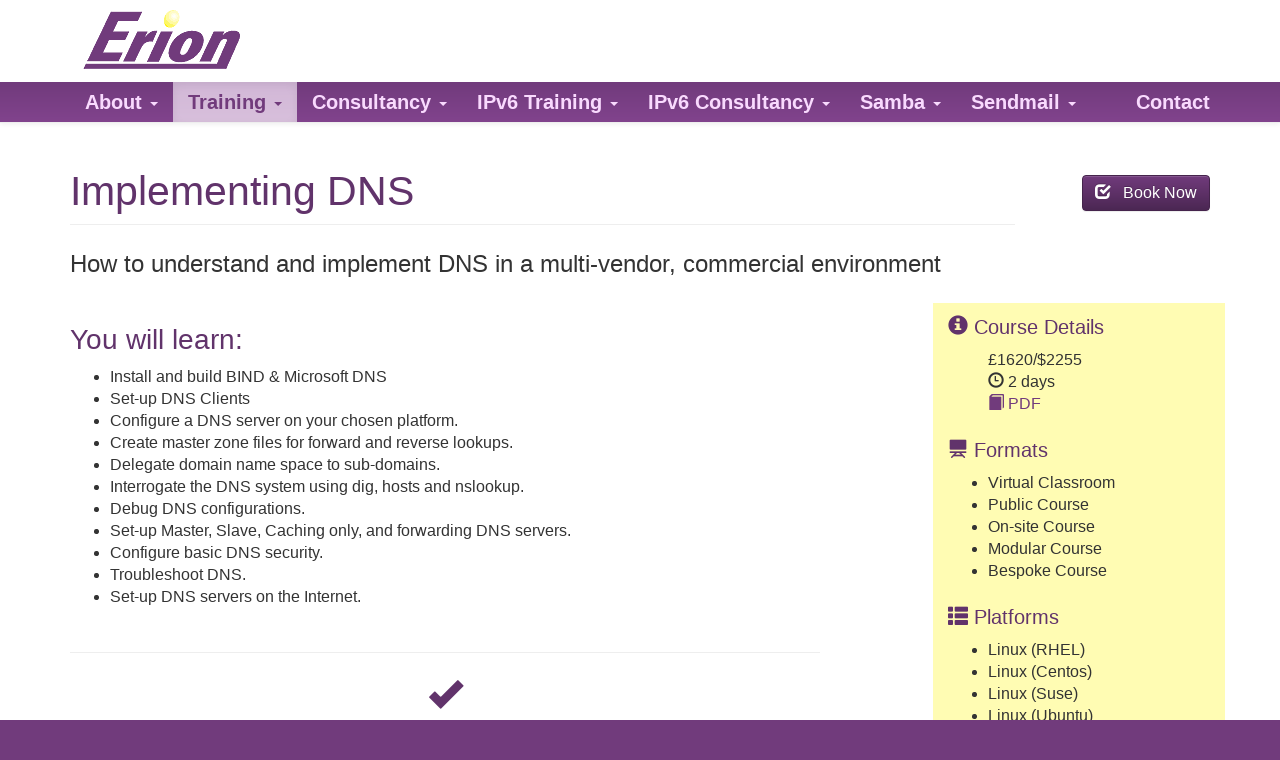

--- FILE ---
content_type: text/html; charset=UTF-8
request_url: http://erion.ltd.uk/Training/implementingdns.html
body_size: 44316
content:
<!DOCTYPE html>
<html lang="en">
  <head>
    <meta charset="utf-8">
    <meta http-equiv="X-UA-Compatible" content="IE=edge">
    <meta name="viewport" content="width=device-width, initial-scale=1">

    <!-- Bootstrap -->
    <link href="/css/bootstrap.min.css" rel="stylesheet">
    <link href="/css/bootstrap-theme.min.css" rel="stylesheet">
    <link href="/css/bootstrap-submenu.min.css" rel="stylesheet">

    <!-- HTML5 shim and Respond.js for IE8 support of HTML5 elements and media queries -->
    <!-- WARNING: Respond.js doesn't work if you view the page via file:// -->
    <!--[if lt IE 9]>
      <script src="/js/html5shiv.min.js"></script>
      <script src="/js/respond.min.js"></script>
    <![endif]-->



   <title>Erion Training - Implementing DNS</title>
   <meta name="description" content="How to understand and implement DNS in a multi-vendor, commercial environment" />
   <meta name="keywords" content="DNS Training, DNS Course, DNS, Domain Names, FQDN, Resource Records, Master Files, Master, Slave, nslookup, dig, hosts, zone transfers, SOA, A, PTR, NS, MX, AAAA, A6, CNAME, DNAME, HINFO, BIND, ACLs, DNSSEC, TSIG, Active Directory">

   </head>
<body class="text-justify">
    <nav class="navbar navbar-default navbar-fixed-top">
      <div class="container">
        <div class="row">
          <div class="col-xs-6 col-sm-4">
          <a href="/"><img class="" id="erionlogo" src="/images/erionlogo.gif" alt="Erion Logo" /></a>
          </div>
          <div class="navbar-toggle collapsed text-right col-xs-2 col-xs-offset-3 col-sm-1 col-sm-offset-7" style="padding-top: 10px;" data-toggle="collapse" data-target="#erion-navbar-collapse">
            <span id="hamburger" class="glyphicon glyphicon-menu-hamburger"></span>
          </div>
        </div>
      </div>
      <div id="navruler" class="visible-xs" style="height: 5px; background-color: #713b7c; z-index: 2000"></div>
      <div id="navback">
      <div class="container">
      <div class="collapse navbar-collapse" id="erion-navbar-collapse">
        <ul class="nav navbar-nav">
          <li class="dropdown

            "><a href="/AboutUs/index.html" class="dropdown-toggle" data-toggle="dropdown" data-hover="dropdown" role="button" aria-expanded="false"><strong>About <span class="caret"></span></strong></a>
            <ul class="dropdown-menu" role="menu" style="width=100%">
              <li><a href="/AboutUs/index.html">About Us</a></li>
              <li><a href="/AboutUs/selectedclients.html">Erion Clients</a></li>
              <li><a href="/AboutUs/otherservices.html">Other Erion Services</a></li>
              <li><a href="http://www.ipv6consultancy.com/ipv6blog/">Erion Blog</a></li>
              <li><a href="/AboutUs/contactus.html">Contact Us</a></li>
            </ul>
          </li>
          <li class="dropdown 

 active

            "><a href="/Training/index.html" class="dropdown-toggle" data-toggle="dropdown" data-hover="dropdown" role="button" aria-expanded="false" data-submenu><strong>Training <span class="caret"></span></strong></a>
            <ul class="dropdown-menu" role="menu" style="width=100%">
	            <li><a href="/Training/index.html">Erion Training Courses</a></li>
	            <li><a href="/Training/courseinfo.html">Course Information</a></li>
	            <li><a href="/Training/trainingschedule.html">Training Schedule</a></li>
	            <li><a href="/Training/onsite.html">On-Site Training</a></li>
	            <li><a href="/Training/modulartraining.html">Modular Training</a></li>
	            <li><a href="/Training/booking.html">Training Booking</a></li>
              <li role="separator" class="divider"></li>
              <li class="dropdown-submenu"><a href="/Training/">Course Descriptions</a>
              <ul class="dropdown-menu">
              <li class="dropdown-submenu"><a href="/Training/">IPv6 Training</a> <ul class="dropdown-menu"><li><a href="/Training/implementingandsecuringipv6.html">Implementing and Securing IPv6</a></li>
<li><a href="/Training/implementingandsecuringipv6onciscoios.html">Implementing and Securing IPv6 on Cisco IOS</a></li>
<li><a href="/Training/implementingandsecuringipv6onlinux.html">Implementing and Securing IPv6 on Linux</a></li>
<li><a href="/Training/implementingandsecuringipv6onwindows.html">Implementing and Securing IPv6 on Windows</a></li>
<li><a href="/Training/implementingipv6.html">Implementing IPv6</a></li>
<li><a href="/Training/implementingipv6onciscoios.html">Implementing IPv6 on Cisco IOS</a></li>
<li><a href="/Training/implementingipv6onhp.html">Implementing IPv6 on HP</a></li>
<li><a href="/Training/implementingipv6onjuniper.html">Implementing IPv6 on Juniper</a></li>
<li><a href="/Training/implementingipv6onlinux.html">Implementing IPv6 on Linux</a></li>
<li><a href="/Training/implementingipv6onunix.html">Implementing IPv6 on Unix</a></li>
<li><a href="/Training/implementingipv6onwindows.html">Implementing IPv6 on Windows</a></li>
<li><a href="/Training/introductiontoipv6.html">Introduction to IPv6</a></li>
<li><a href="/Training/ipv6forensics5days.html">IPv6 Forensics 5 days</a></li>
<li><a href="/Training/ipv6forsoftwaredevelopers.html">IPv6 for Software Developers</a></li>
<li><a href="/Training/ipv6securitytechnicalbriefing.html">IPv6 Security Technical Briefing</a></li>
<li><a href="/Training/ipv6troubleshootingbestpracticeforhelpdesks.html">IPv6 Troubleshooting Best Practice for Helpdesks</a></li>
<li><a href="/Training/linuxwebserversandipv6.html">Linux Web Servers and IPv6</a></li>
<li><a href="/Training/managementbriefingipv6.html">Management Briefing IPv6</a></li>
<li><a href="/Training/securingipv6.html">Securing IPv6</a></li>
<li><a href="/Training/technicalbriefingipv6.html">Technology Briefing IPv6</a></li>
</ul></li><li class="dropdown-submenu"><a href="/Training/">Networking Training</a> <ul class="dropdown-menu"><li><a href="/Training/implementingdns.html">Implementing DNS</a></li>
<li><a href="/Training/introductiontotcpip.html">Introduction to TCP/IP</a></li>
<li><a href="/Training/networkessentials.html">Network Essentials</a></li>
<li><a href="/Training/networksecurity.html">Network Security</a></li>
</ul></li><li class="dropdown-submenu"><a href="/Training/">Perl Training</a> <ul class="dropdown-menu"><li><a href="/Training/perlforsystemadministration.html">Perl for System Administration</a></li>
<li><a href="/Training/perlforwebdevelopment.html">Perl for Web Development</a></li>
<li><a href="/Training/perlintermediate.html">Perl Intermediate</a></li>
<li><a href="/Training/perlintroduction.html">Perl Introduction</a></li>
</ul></li><li class="dropdown-submenu"><a href="/Training/">Samba Training</a> <ul class="dropdown-menu"><li><a href="/Training/implementingsamba.html">Implementing Samba</a></li>
<li><a href="/Training/implementingsamba3day.html">Implementing Samba (3 day)</a></li>
<li><a href="/Training/implementingsamba4.html">Implementing Samba4</a></li>
</ul></li><li class="dropdown-submenu"><a href="/Training/">Sendmail Training</a> <ul class="dropdown-menu"><li><a href="/Training/sendmail.html">Sendmail</a></li>
</ul></li><li class="dropdown-submenu"><a href="/Training/">Linux and Unix Training</a> <ul class="dropdown-menu"><li><a href="/Training/intermediateunix.html">Intermediate Unix</a></li>
</ul></li>
              </ul>
              </li>
            </ul>
          </li>
          <li class="dropdown

            "><a href="/Consultancy/index.html" class="dropdown-toggle" data-toggle="dropdown" data-hover="dropdown" role="button" aria-expanded="false"><strong>Consultancy <span class="caret"></span></strong></a>
            <ul class="dropdown-menu" role="menu" style="width=100%">
	            <li><a href="/Consultancy/index.html">Consultancy</a></li>
	            <li><a href="/Consultancy/ipv6consultancy.html">IPv6 Consultancy</a></li>
	            <li><a href="/Consultancy/windowsandunixintegrationconsultancy.html">Interoperability</a></li>
	            <li><a href="/Consultancy/sambaconsultancy.html">Samba Consultancy</a></li>
	            <li><a href="/Consultancy/networkconsultancy.html">Network Consultancy</a></li>
	            <li><a href="/Consultancy/linuxconsultancy.html">Linux Consultancy</a></li>
	            <li><a href="/Consultancy/sendmailconsultancy.html">Sendmail Consultancy</a></li>
	            <li><a href="/Consultancy/contactus.html">Enquiry</a></li>
            </ul>
          </li>
          <li class="dropdown visible-lg visible-xs

            "><a href="/IPv6Training/index.html" class="dropdown-toggle" data-toggle="dropdown" data-hover="dropdown" role="button" aria-expanded="false" data-submenu><strong>IPv6 Training <span class="caret"></span></strong></a>
            <ul class="dropdown-menu" role="menu" style="width=100%">
              <li><a href="/IPv6Training/index.html">IPv6 Training</a></li>
              <li><a href="/IPv6Training/ipv6courseinfo.html">IPv6 Course Information</a></li>
              <li><a href="/IPv6Training/trainingschedule.html?subject=IPv6">IPv6 Training Schedule</a></li>
              <li><a href="/IPv6Training/ipv6onsite.html">On-Site IPv6 Training</a></li>
	            <li><a href="/IPv6Training/ipv6modulartraining.html">IPv6 Modular Training</a></li>
	            <li><a href="/IPv6Training/ipv6booking.html">IPv6 Training Booking</a></li>
              <li role="separator" class="divider"></li>
              <li class="dropdown-submenu"><a href="/IPv6Training/">IPv6 Course Descriptions</a>
              <ul class="dropdown-menu">
              <li class="coursemenulist"><a href="/IPv6Training/ipv6forensics5days.html">IPv6 Forensics 5 days</a></li>
<li class="coursemenulist"><a href="/IPv6Training/implementingipv6.html">Implementing IPv6</a></li>
<li class="coursemenulist"><a href="/IPv6Training/implementingipv6onwindows.html">Implementing IPv6 on Windows</a></li>
<li class="coursemenulist"><a href="/IPv6Training/implementingipv6onlinux.html">Implementing IPv6 on Linux</a></li>
<li class="coursemenulist"><a href="/IPv6Training/implementingipv6onunix.html">Implementing IPv6 on Unix</a></li>
<li class="coursemenulist"><a href="/IPv6Training/implementingipv6onciscoios.html">Implementing IPv6 on Cisco IOS</a></li>
<li class="coursemenulist"><a href="/IPv6Training/implementingipv6onjuniper.html">Implementing IPv6 on Juniper</a></li>
<li class="coursemenulist"><a href="/IPv6Training/implementingipv6onhp.html">Implementing IPv6 on HP</a></li>
<li class="coursemenulist"><a href="/IPv6Training/implementingandsecuringipv6.html">Implementing and Securing IPv6</a></li>
<li class="coursemenulist"><a href="/IPv6Training/implementingandsecuringipv6onlinux.html">Implementing and Securing IPv6 on Linux</a></li>
<li class="coursemenulist"><a href="/IPv6Training/implementingandsecuringipv6onwindows.html">Implementing and Securing IPv6 on Windows</a></li>
<li class="coursemenulist"><a href="/IPv6Training/implementingandsecuringipv6onciscoios.html">Implementing and Securing IPv6 on Cisco IOS</a></li>
<li class="coursemenulist"><a href="/IPv6Training/ipv6securitytechnicalbriefing.html">IPv6 Security Technical Briefing</a></li>
<li class="coursemenulist"><a href="/IPv6Training/securingipv6.html">Securing IPv6</a></li>
<li class="coursemenulist"><a href="/IPv6Training/technicalbriefingipv6.html">Technology Briefing IPv6</a></li>
<li class="coursemenulist"><a href="/IPv6Training/introductiontoipv6.html">Introduction to IPv6</a></li>
<li class="coursemenulist"><a href="/IPv6Training/ipv6troubleshootingbestpracticeforhelpdesks.html">IPv6 Troubleshooting Best Practice for Helpdesks</a></li>
<li class="coursemenulist"><a href="/IPv6Training/managementbriefingipv6.html">Management Briefing IPv6</a></li>
<li class="coursemenulist"><a href="/IPv6Training/linuxwebserversandipv6.html">Linux Web Servers and IPv6</a></li>
<li class="coursemenulist"><a href="/IPv6Training/ipv6forsoftwaredevelopers.html">IPv6 for Software Developers</a></li>

              </ul>
              </li>
            </ul>
          </li>
          <li class="dropdown visible-lg visible-xs

            "><a href="/IPv6Consultancy/index.html" class="dropdown-toggle" data-toggle="dropdown" data-hover="dropdown" role="button" aria-expanded="false"><strong>IPv6 Consultancy <span class="caret"></span></strong></a>
            <ul class="dropdown-menu" role="menu" style="width=100%">
              <li><a href="/IPv6Consultancy/index.html">IPv6 Consultancy</a></li>
            	<li><a href="/IPv6Consultancy/ipv6strategy.html">IPv6 Strategy</a></li>
	            <li><a href="/IPv6Consultancy/ipv6audit.html">IPv6 Audit</a></li>
	            <li><a href="/IPv6Consultancy/ipv6deployment.html">IPv6 Deployment</a></li>
	            <li><a href="/IPv6Consultancy/ipv6security.html">IPv6 Security</a></li>
	            <li><a href="/IPv6Consultancy/ipv6integration.html">IPv6 Integration</a></li>
	            <li><a href="/IPv6Consultancy/ipv6technology.html">IPv6 Technology</a></li>
	            <li><a href="/IPv6Consultancy/ipv6testing.html">IPv6 Testing</a></li>
	            <li><a href="/IPv6Consultancy/contactus.html">Enquiry</a></li>
            </ul>
          </li>
          <li class="dropdown hidden-lg hidden-xs

            "><a href="/IPv6Training/index.html" class="dropdown-toggle" data-toggle="dropdown" data-hover="dropdown" role="button" aria-expanded="false"><strong>IPv6 <span class="caret"></span></strong></a>
            <ul class="dropdown-menu" role="menu" style="width=100%">
              <li><a href="/IPv6Training/index.html"><strong>IPv6 Training</strong></a></li>
              <li><a href="/IPv6Training/ipv6courseinfo.html">IPv6 Course Information</a></li>
              <li><a href="/IPv6Training/trainingschedule.html?subject=IPv6">IPv6 Training Schedule</a></li>
              <li><a href="/IPv6Training/ipv6onsite.html">On-Site IPv6 Training</a></li>
	            <li><a href="/IPv6Training/ipv6modulartraining.html">IPv6 Modular Training</a></li>
	            <li><a href="/IPv6Training/ipv6booking.html">IPv6 Training Booking</a></li>
              <li><a href="/IPv6Training/index.html">IPv6 Course Descriptions</a></li>
              <li><hr /></li>
              <li><a href="/IPv6Consultancy/index.html"><strong>IPv6 Consultancy</strong></a></li>
            	<li><a href="/IPv6Consultancy/ipv6strategy.html">IPv6 Strategy</a></li>
	            <li><a href="/IPv6Consultancy/ipv6audit.html">IPv6 Audit</a></li>
	            <li><a href="/IPv6Consultancy/ipv6deployment.html">IPv6 Deployment</a></li>
	            <li><a href="/IPv6Consultancy/ipv6security.html">IPv6 Security</a></li>
	            <li><a href="/IPv6Consultancy/ipv6integration.html">IPv6 Integration</a></li>
	            <li><a href="/IPv6Consultancy/ipv6technology.html">IPv6 Technology</a></li>
	            <li><a href="/IPv6Consultancy/ipv6testing.html">IPv6 Testing</a></li>
	            <li><a href="/IPv6Consultancy/contactus.html">Enquiry</a></li>
            </ul>
          </li>
          <li class="dropdown hidden-sm 

            "><a href="/WindowsandUnix/index.html" class="dropdown-toggle" data-toggle="dropdown" data-hover="dropdown" role="button" aria-expanded="false"><strong>Samba <span class="caret"></span></strong></a>
            <ul class="dropdown-menu" role="menu" style="width=100%">
	            <li><a href="/WindowsandUnix/index.html">Windows Integration</a></li>
	            <li><a href="/WindowsandUnix/samba.html">Samba Consultancy</a></li>
	            <li><a href="/WindowsandUnix/sambatraining.html">Samba Training</a></li>
	            <li><a href="/WindowsandUnix/activedirectory.html">Active Directory</a></li>
	            <li><a href="/WindowsandUnix/integrationandipv6.html">Integration and IPv6</a></li>
	            <li><a href="/WindowsandUnix/singlesignon.html">Single-Sign-On</a></li>
	            <li><a href="/WindowsandUnix/contactus.html">Enquiry</a></li>
            </ul>
          </li>
          <li class="dropdown 

            "><a href="/Sendmail/index.html" class="dropdown-toggle" data-toggle="dropdown" data-hover="dropdown" role="button" aria-expanded="false"><strong>Sendmail <span class="caret"></span></strong></a>
            <ul class="dropdown-menu" role="menu" style="width=100%">
	            <li><a href="/Sendmail/index.html">Sendmail</a></li>
	            <li><a href="/Sendmail/sendmailtraining.html">Sendmail Training</a></li>
	            <li><a href="/Sendmail/sendmailconsultancy.html">Sendmail Consultancy</a></li>
	            <li><a href="/Sendmail/sendmailmigration.html">Sendmail Migration</a></li>
	            <li><a href="/Sendmail/sendmailsupport.html">Sendmail Support</a></li>
	            <li><a href="/Sendmail/contactus.html">Enquiry</a></li>
            </ul>
          </li>

          <li class="visible-xs visible-md" >
            <a href="http://www.ipv6consultancy.com/ipv6blog/"><strong>Blog</strong></a>
          </li>
        </ul>
        <ul class="navbar-right nav navbar-nav">
          <li><a href="/AboutUs/contactus.html"><strong>Contact</strong></a></li>
        </ul>
      </div>
    </div>
  </div>
</nav>


    <div class="coursetitle container"><div class="row"><div class="col-sm-12 text-left"><div class="row"><div class="col-sm-10 col-md-10 col-lg-10 text-left"><h1 class="page-header">Implementing DNS</h1></div> <div class="hidden-xs col-sm-2 col-md-2 col-lg-2 text-right"><p class="booknowbut"><a class="btn btn-primary" href="../Training/booking.html"><span class="glyphicon glyphicon-check" aria-hidden="true"></span> &nbsp; Book Now</a></p></div></div></div> <div class="col-sm-12 text-left"><p class="lead">How to understand and implement DNS in a multi-vendor, commercial environment</p></div> <div class="col-xs-12 text-left visible-xs grungy-text text-left"><p><strong>&bullet; 2 days  &bullet; &pound;1620/&dollar;2255  &bullet; world-wide</strong></p> <br /></div> <div class="visible-xs col-xs-12 text-center"><p><a class="btn btn-primary" href="../Training/booking.html"><span class="glyphicon glyphicon-check" aria-hidden="true"></span> &nbsp; Book Now</a></p></div></div></div><div class="container coursebody" id="learn"><div class="row"><div class="col-xs-12"></div> </div> <div class="row"><div class="col-sm-8 col-md-8 col-lg-8">
             <div class="row">
  <div class="col-xs-12">
<h3>You will learn:</h3>
	<ul>
	<li>Install and build BIND &amp; Microsoft  DNS</li>
	<li>Set-up DNS Clients</li>
	<li>Configure a DNS server on your chosen platform.</li>
	<li>Create master zone files for forward and reverse lookups.</li>
	<li>Delegate domain name space to sub-domains.</li>
	<li>Interrogate the DNS system using dig, hosts and nslookup.</li>
	<li>Debug DNS configurations.</li>
	<li>Set-up Master, Slave, Caching only, and forwarding DNS servers.</li>
	<li>Configure basic DNS security.</li>
	<li>Troubleshoot DNS.</li>
	<li>Set-up DNS servers on the Internet.</li>
	</ul>
    <p>&nbsp;</p>
   <hr class="hr-no-margin" />
  </div>
</div>
<div class="row">
  <div id="benefits" class="col-xs-12 text-center">
    <span class="h2 text-center" id="benefitstag" ><span class="glyphicon glyphicon-ok" aria-hidden="true"></span></span>
    <h2>DNS Course Benefits</h2>
  </div>
  <div class="col-xs-12">
    <p>DNS is probably one of the most crucial applications on the modern Internet. Without it the names we commonly use to refer to servers, web-sites, e-mail servers and so on would not exist.</p>
<p>Despite DNS being in wide-spread use across the Internet, it is often misunderstood and incorrectly configured. This course teaches the operation and management of DNS in detail. </p>
    <p>&nbsp;</p>
    <hr class="hr-no-margin" />
  </div>
  <div class="col-xs-12">
    <span class="h2 text-center" id="whotag" ><span class="glyphicon glyphicon-user" aria-hidden="true"></span></span>
    <h2 class="text-center">Who should attend?</h2>
		<p>This DNS course is ideal network administrators who are responsible for DNS, either on UNIX, Linux or Windows platforms.</p>
      <p>This course is suitable for BIND DNS administrators and Windows DNS
      administrators.</p>
		<p>A knowledge of general networking concepts is assumed.</p>
  </div>
</div>

            </div> <div class="hidden-xs col-sm-1"></div> 
<div class="hidden-xs col-sm-3 col-md-3 col-lg-3">
  <div class="row coursedetails text-left">
           <div class="col-xs-12"><h4><span class="glyphicon glyphicon-info-sign" aria-hidden="true"></span> Course Details</h4> <ul style="list-style: none;"><li>&pound;1620/&dollar;2255</li> <li><span class="glyphicon glyphicon-time" aria-hidden="true"></span>  2 days</li> <li><a href="/download/ImplementingDNS.pdf"><span class="glyphicon glyphicon-book" aria-hidden="true"></span>  PDF</a></li></ul></div> <div class="col-xs-12"><h4><span class="glyphicon glyphicon-blackboard" aria-hidden="true"></span> Formats</h4> <ul><li>Virtual Classroom</li> <li>Public Course</li> <li>On-site Course</li> <li>Modular Course</li> <li>Bespoke Course</li></ul></div> <div class="col-xs-12"><h4><span class="glyphicon glyphicon-th-list" aria-hidden="true"></span> Platforms</h4> <ul>	<li>Linux (RHEL)</li>
	<li>Linux (Centos)</li>
	<li>Linux (Suse)</li>
	<li>Linux (Ubuntu)</li>
	<li>Linux (Debian)</li>
	<li>Linux (Fedora)</li>
	<li>Linux (all distributions)</li>

	<li>Unix</li>
	<li>FreeBSD</li>
	<li>AIX</li>
	<li>HP-UX</li>
	<li>Solaris</li>

	<li>Cisco IOS </li>

	<li>Windows Server 2016</li>
	<li>Windows 10</li>
	<li>Windows 8.1</li>
	<li>Windows Server 2012 R2</li>
	<li>Windows 8</li>
	<li>Windows Server 2012</li>
	<li>Windows 7</li>
	<li>Windows Server 2008</li>
	<li>Windows Vista</li>
	<li>Windows Server 2003</li>
	<li>Windows Longhorn</li>
	<li>Windows XP</li>
	<li>Windows 2000</li>
	<li>Windows NT</li>

	<li>HP Routers</li>
	<li>HP Switches</li>

	<li>Juniper Routers</li>
	<li>Juniper Switches</li>

</ul></div></div> </div> </div> <div class="row"><p>&nbsp;</p> <hr class="hr-no-margin" /> </div></div><div class="container coursebody" id="modules">
      
    <div class="row">
      <div class="col-xs-12 text-center">
        <span class="h2 text-center" id="modulestag" ><span class="glyphicon glyphicon-list" aria-hidden="true"></span></span>
        <h2>Course Contents</h2>
      </div>
    </div>
    <div class="row">
        <div class="col-sm-6 col-md-4 col-lg-3">
<h4>History of Naming Services</h4>
	<ul class="text-left">
	<li>TCP/IP Recap</li>
	<li>The Internet</li>
	<li>HOSTS.TXT</li>
	<li>Introduction of DNS</li>
	<li>Other name services (NIS, WINS, LDAP)</li>
	</ul>
</div>
<div class="col-sm-6 col-md-4 col-lg-3">
<h4>The Domain Name System</h4>
	<ul class="text-left">
	<li>Domain names</li>
	<li>FQDN</li>
	<li>The DNS hierarchy</li>
	<li>The DNS root</li>
	<li>Domains &amp; subdomains</li>
	<li>DNS Resolvers</li>
	<li>DNS Servers</li>
	<li>Resolving a domain name</li>
	</ul>
</div>
<div class="clearfix visible-sm"></div>
<div class="col-sm-6 col-md-4 col-lg-3">
<h4>Configuring DNS Clients</h4>
	<ul class="text-left">
	<li>UNIX &amp; Linux</li>
	<li>The service switch file</li>
	<li>resolv.conf</li>
	<li>Windows NT, 2000 &amp; .NET</li>
	<li>The local domain name</li>
	<li>The domain search list</li>
	<li>Defining DNS nameservers</li>
	<li>Configuring DNS using DHCP</li>
	<li>Basic tools; nslookup, dig &amp; hosts</li>
	<li>Network capture of DNS</li>
	</ul>
</div>
<div class="clearfix visible-md"></div>
<div class="col-sm-6 col-md-4 col-lg-3">
<h4>DNS Server Basics</h4>
	<ul class="text-left">
	<li>DNS Server operation</li>
	<li>DNS Resource Records</li>
	<li>Master zone files</li>
	<li>Master &amp; Slave Name Servers</li>
	<li>Zones and delegation</li>
	<li>Zone Transfers</li>
	<li>DNS Query Types</li>
	<li>Caching Resource Records</li>
	<li>Forwarding and Slave Servers</li>
	</ul>
</div>
<div class="clearfix visible-lg"></div>
<div class="clearfix visible-sm"></div>
<div class="col-sm-6 col-md-4 col-lg-3">
<h4>Configuring a DNS Server</h4>
	<ul class="text-left">
	<li>Basics - software configuration</li>
	<li>Basics - create master files</li>
	<li>BIND server configuration</li>
	<li>Creating master files in BIND</li>
	<li>Basic Resource Records</li>
	<li>SOA, A, PTR, CNAME, MX, HINFO</li>
	<li>loopback, localhost zones</li>
	<li>The root hints or cache file</li>
	<li>Configuring MS DNS Server</li>
	<li>Creating Zones in MS DNS</li>
	<li>Adding RR in MS DNS</li>
	<li>Basic BIND options</li>
	<li>Basic MS DNS options</li>
	<li>Monitoring DNS</li>
	</ul>
</div>
<div class="col-sm-6 col-md-4 col-lg-3">
<h4>DNS Basic Security</h4>
	<ul class="text-left">
	<li>Keeping up to date</li>
	<li>Multiple DNS servers</li>
	<li>Using firewalls/filters</li>
	<li>BIND ACLs</li>
	<li>Securing Recursive queries</li>
	<li>Securing Zone Transfers</li>
	<li>Split horizons</li>
	<li>DNS and firewalls</li>
	</ul>
</div>
<div class="clearfix visible-md"></div>
<div class="clearfix visible-sm"></div>
<div class="col-sm-6 col-md-4 col-lg-3">
<h4>Dynamic DNS</h4>
	<ul class="text-left">
	<li>The operation of DDNS</li>
	<li>NOTIFY messages</li>
	<li>Configuring DDNS</li>
	<li>Incremental Zone transfers</li>
	<li>Integration with DHCP</li>
	<li>DDNS in Active Directory</li>
	<li>DDNS Security issues</li>
	</ul>
</div>
<div class="col-sm-6 col-md-4 col-lg-3">
<h4>DNS TSIG</h4>
	<ul class="text-left">
	<li>TSIG background</li>
	<li>Configuration of TSIG</li>
	</ul>
</div>
<div class="clearfix visible-lg"></div>
<div class="clearfix visible-sm"></div>
<div class="col-sm-6 col-md-4 col-lg-3">
<h4>DNSSEC</h4>
	<ul class="text-left">
	<li>Cryptographic techniques</li>
	<li>DNSSEC RR Types</li>
	<li>DNSSEC chains of trust</li>
	<li>Creating keys</li>
	<li>Signing Zones with DNSSEC</li>
	<li>Using the key</li>
	<li>Resigning a Zone</li>
	</ul>
</div>
<div class="clearfix visible-md"></div>
<div class="col-sm-6 col-md-4 col-lg-3">
<h4>DNS and Active Directory</h4>
	<ul class="text-left">
	<li>Active Directory basics</li>
	<li>Domain names</li>
	<li>AD Domain controller RRs</li>
	<li>DNS as a service locator</li>
	<li>Secure dynamic updates</li>
	<li>Migrating from BIND to MS DNS</li>
	</ul>
</div>
<div class="clearfix visible-sm"></div>
<div class="col-sm-6 col-md-4 col-lg-3">
<h4>DNS &amp; IPv6</h4>
	<ul class="text-left">
	<li>AAAA, PTR, A6 &amp; DNAME RRs</li>
	<li>ip6.arpa. &amp; ip6.int.</li>
	<li>A6 chains</li>
	<li>IPv6 in BIND and MS DNS</li>
	</ul>
     </div>
      </div><!-- row -->
    <p>&nbsp;</p>
    <hr class="hr-no-margin" />


    </div>
      <div id="handson" class="container coursebody">
    <div class="row">
      <div class="col-xs-12 text-center">
        <span class="h2 text-center" id="handsontag" ><span class="glyphicon glyphicon-wrench" aria-hidden="true"></span></span>
        <h2>DNS Practical Work</h2>
      </div>
    </div>
    <div class="row">
      <div class="col-xs-12">
<p>Practicals are run on a mixture of Linux and Windows, platforms. Delegates will have the opportunity to choose their preferred platform when booking.</p>
<p>Hands-On includes:</p>
	<ul class="row">
<li class="col-sm-6">Installing and building BIND</li>
<li class="col-sm-6">Set-up a DNS client</li>
<li class="col-sm-6">Interrogating DNS</li>
<li class="col-sm-6">Network monitoring of DNS and understanding DNS messages</li>
<li class="col-sm-6">Creating Zones and delegating authority</li>
<li class="col-sm-6">Setting up mail server MX RR</li>
<li class="col-sm-6">Tuning DNS</li>
<li class="col-sm-6">Using DNSSEC and TSIG</li>
<li class="col-sm-6">Implementing Dynamic DNS</li>
		</ul>
    <p>&nbsp;</p>
    <hr class="hr-no-margin" />
</div></div></div><!-- handson -->

<div id="lecturers" class="container coursebody">
    <div class="row">
      <div class="col-xs-12 text-center">
        <span class="h2 text-center" id="lecturerstag" ><span class="glyphicon glyphicon-education" aria-hidden="true"></span></span>
        <h2>The Lecturers</h2>
      </div>
    </div>
    <div class="row">
      <div class="col-xs-12 text-center">
<p>All our trainers are practising DNS consultants with extensive
experience with both BIND DNS and MS DNS servers.</p>
      </div>
    </div> <!-- row -->
</div> <!-- lecturers -->

    <div class="container coursebody"><div class="row"><div class="col-xs-12"><p>&nbsp;</p> <hr class="hr-no-margin" /> </div></div> <div class="row"><div class="col-xs-12 text-center"><span class="h2"><span class="glyphicon glyphicon-globe" aria-hidden="true"></span></span></div></div> <div class="row"><div class="col-xs-12 text-center"><h2>Locations</h2> <p>Our courses are available world-wide in our virtual classrooms accompanied by virtual labs. We also deliver on-site training and public training at venues around the world.</p> <p>Please contact us if you are looking for training in your area.</p> <p>&nbsp;</p> 	<ul class="row text-left">
		<li class="col-sm-6 col-md-4 col-lg-3">Aberdeen, Scotland, UK</li>
    <li class="col-sm-6 col-md-4 col-lg-3">Basingstoke, England, UK</li>
		<li class="col-sm-6 col-md-4 col-lg-3">Edinburgh, Scotland, UK</li>
		<li class="col-sm-6 col-md-4 col-lg-3">Glasgow, Scotland, UK</li>
		<li class="col-sm-6 col-md-4 col-lg-3">Inverness, Scotland, UK</li>
		<li class="col-sm-6 col-md-4 col-lg-3">Leeds, England, UK</li>
		<li class="col-sm-6 col-md-4 col-lg-3">London, England, UK</li>
		<li class="col-sm-6 col-md-4 col-lg-3">Manchester, England, UK</li>
		<li class="col-sm-6 col-md-4 col-lg-3">Sheffield, England, UK</li>
		<li class="col-sm-6 col-md-4 col-lg-3">Europe - various locations</li>
    <li class="col-sm-6 col-md-4 col-lg-3">Ljubljana, Slovenia</li>
		<li class="col-sm-6 col-md-4 col-lg-3">Malaysia - various locations</li>
		<li class="col-sm-6 col-md-4 col-lg-3">Boston, USA</li>
		<li class="col-sm-6 col-md-4 col-lg-3">San Francisco, USA</li>
		<li class="col-sm-6 col-md-4 col-lg-3">New York, USA</li>
		<li class="col-sm-6 col-md-4 col-lg-3">Washington DC, USA</li>
		<li class="col-sm-6 col-md-4 col-lg-3">USA - various locations</li>
	</ul>

</div></div></div>
<footer style="z-index:1010;" class="mainfooter small">
  <div class="container">
    <div class="row">
      <div class="col-sm-12 col-md-9">
        <div class="row">
  			  <ul class="col-sm-4 col-lg-3">
  				  <li><a href="/"><span class="small glyphicon glyphicon-home" aria-hidden="true"></span> Home</a></li>
            <li>&nbsp;</li>
  				  <li><a href="/AboutUs/index.html"><span class="small glyphicon glyphicon-info-sign" aria-hidden="true"></span> About Us</a>
  				    <ul>
  					    <li><a href="/AboutUs/selectedclients.html"><span class="small glyphicon glyphicon-arrow-right" aria-hidden="true"></span> Selected Clients</a></li>
  					    <li><a href="/AboutUs/otherservices.html"><span class="small glyphicon glyphicon-arrow-right" aria-hidden="true"></span> Other Erion Services</a></li>
  					    <li><a href="http://www.ipv6consultancy.com/ipv6blog/"><span class="small glyphicon glyphicon-arrow-right" aria-hidden="true"></span> Erion IPv6 Blog</a></li>
  					    <li><a href="/AboutUs/contactus.html"><span class="small glyphicon glyphicon-arrow-right" aria-hidden="true"></span> Contact Us</a></li>
  				    </ul>
            </li>
            <li>&nbsp;</li>
  				  <li><a href="/"><span class="small glyphicon glyphicon-paperclip" aria-hidden="true"></span> Related Erion Sites</a>
              <ul>
  					    <li><a href="http://www.erion.co.uk"><span class="small glyphicon glyphicon-arrow-right" aria-hidden="true"></span> Erion Ltd</a></li>
  					    <li><a href="http://www.ipv6training.com"><span class="small glyphicon glyphicon-arrow-right" aria-hidden="true"></span> ipv6training.com</a></li>
  					    <li><a href="http://www.ipv6consultancy.com"><span class="small glyphicon glyphicon-arrow-right" aria-hidden="true"></span> ipv6consultancy.com</a></li>
              </ul>
            </li>
            <li class="hidden-lg">&nbsp;</li>
  				  <li class="hidden-lg"><a href="/IPv6Training/index.html"><span class="small glyphicon glyphicon-education" aria-hidden="true"></span> IPv6 Training</a>
  				    <ul>
  					    <li><a href="/IPv6Training/ipv6courseinfo.html"><span class="small glyphicon glyphicon-arrow-right" aria-hidden="true"></span> IPv6 Course Info</a></li>
  					    <li><a href="/IPv6Training/"><span class="small glyphicon glyphicon-arrow-right" aria-hidden="true"></span> IPv6 Courses</a></li>
  					    <li><a href="/IPv6Training/trainingschedule.html?subject=IPv6"><span class="small glyphicon glyphicon-arrow-right" aria-hidden="true"></span> IPv6 Training Dates</a></li>
  					    <li><a href="/IPv6Training/ipv6onsite.html"><span class="small glyphicon glyphicon-arrow-right" aria-hidden="true"></span> On-Site IPv6 Training</a></li>
  					    <li><a href="/IPv6Training/ipv6modulartraining.html"><span class="small glyphicon glyphicon-arrow-right" aria-hidden="true"></span> IPv6 Modular Training</a></li>
  					    <li><a href="/IPv6Training/ipv6booking.html"><span class="small glyphicon glyphicon-arrow-right" aria-hidden="true"></span> Book IPv6 Training</a></li>
  				    </ul>
            </li>
          </ul>

  			  <ul class="col-sm-4 col-lg-3">
  				  <li class="visible-lg"><a href="/IPv6Training/index.html"><span class="small glyphicon glyphicon-education" aria-hidden="true"></span> IPv6 Training</a>
  				    <ul>
  					    <li><a href="/IPv6Training/ipv6courseinfo.html"><span class="small glyphicon glyphicon-arrow-right" aria-hidden="true"></span> IPv6 Course Info</a></li>
  					    <li><a href="/IPv6Training/"><span class="small glyphicon glyphicon-arrow-right" aria-hidden="true"></span> IPv6 Courses</a></li>
  					    <li><a href="/IPv6Training/trainingschedule.html?subject=IPv6"><span class="small glyphicon glyphicon-arrow-right" aria-hidden="true"></span> IPv6 Training Dates</a></li>
  					    <li><a href="/IPv6Training/ipv6onsite.html"><span class="small glyphicon glyphicon-arrow-right" aria-hidden="true"></span> On-Site IPv6 Training</a></li>
  					    <li><a href="/IPv6Training/ipv6modulartraining.html"><span class="small glyphicon glyphicon-arrow-right" aria-hidden="true"></span> IPv6 Modular Training</a></li>
  					    <li><a href="/IPv6Training/ipv6booking.html"><span class="small glyphicon glyphicon-arrow-right" aria-hidden="true"></span> Book IPv6 Training</a></li>
  				    </ul>
            </li>
            <li class="visible-lg">&nbsp;</li>
  				  <li><a href="/IPv6Consultancy/index.html"><span class="small glyphicon glyphicon-cloud" aria-hidden="true"></span> IPv6 Consultancy</a>
  				    <ul>
  					    <li><a href="/IPv6Consultancy/ipv6strategy.html"><span class="small glyphicon glyphicon-arrow-right" aria-hidden="true"></span> IPv6 Strategic Planning</a></li>
  					    <li><a href="/IPv6Consultancy/ipv6audit.html"><span class="small glyphicon glyphicon-arrow-right" aria-hidden="true"></span> IPv6 Audit</a></li>
  					    <li><a href="/IPv6Consultancy/ipv6deployment.html"><span class="small glyphicon glyphicon-arrow-right" aria-hidden="true"></span> IPv6 Deployment</a></li>
  					    <li><a href="/IPv6Consultancy/ipv6security.html"><span class="small glyphicon glyphicon-arrow-right" aria-hidden="true"></span> IPv6 Security</a></li>
  					    <li><a href="/IPv6Consultancy/ipv6integration.html"><span class="small glyphicon glyphicon-arrow-right" aria-hidden="true"></span> IPv6 Integration</a></li>
  					    <li><a href="/IPv6Consultancy/ipv6technology.html"><span class="small glyphicon glyphicon-arrow-right" aria-hidden="true"></span> IPv6 Technology</a></li>
  					    <li><a href="/IPv6Consultancy/ipv6testing.html"><span class="small glyphicon glyphicon-arrow-right" aria-hidden="true"></span> IPv6 Testing</a></li>
  				    </ul>
            </li>
            <li class="hidden-lg">&nbsp;</li>
  				  <li class="hidden-lg"><a href="/WindowsandUnix/index.html"><span class="small glyphicon glyphicon-link" aria-hidden="true"></span> Windows Integration</a>
              <ul>
  					    <li><a href="/WindowsandUnix/samba.html"><span class="small glyphicon glyphicon-arrow-right" aria-hidden="true"></span> Samba</a></li>
  					    <li><a href="/WindowsandUnix/activedirectory.html"><span class="small glyphicon glyphicon-arrow-right" aria-hidden="true"></span> Active Directory</a></li>
  					    <li><a href="/WindowsandUnix/integrationandipv6.html"><span class="small glyphicon glyphicon-arrow-right" aria-hidden="true"></span> Integration and IPv6</a></li>
  					    <li><a href="/WindowsandUnix/singlesignon.html"><span class="small glyphicon glyphicon-arrow-right" aria-hidden="true"></span> Single-Sign-On</a></li>
  					    <li><a href="/WindowsandUnix/sambatraining.html"><span class="small glyphicon glyphicon-arrow-right" aria-hidden="true"></span> Samba Training</a></li>
              </ul>
            </li>
            <li class="hidden-lg">&nbsp;</li>
  				  <li class="hidden-lg"><a href="/Sendmail/index.html"><span class="small glyphicon glyphicon-envelope" aria-hidden="true"></span> Sendmail</a>
              <ul>
  					    <li><a href="/Sendmail/sendmailtraining.html"><span class="small glyphicon glyphicon-arrow-right" aria-hidden="true"></span> Sendmail Training</a></li>
  					    <li><a href="/Sendmail/sendmailconsultancy.html"><span class="small glyphicon glyphicon-arrow-right" aria-hidden="true"></span> Sendmail Consultancy</a></li>
  					    <li><a href="/Sendmail/sendmailsupport.html"><span class="small glyphicon glyphicon-arrow-right" aria-hidden="true"></span> Sendmail Support</a></li>
  					    <li><a href="/Sendmail/sendmailtraining.html"><span class="small glyphicon glyphicon-arrow-right" aria-hidden="true"></span> Sendmail Training</a></li>
              </ul>
            </li>
  			  </ul>

  			  <ul class="visible-lg col-sm-4 col-lg-3">
  				  <li class="visible-lg"><a href="/WindowsandUnix/index.html"><span class="small glyphicon glyphicon-link" aria-hidden="true"></span> Windows Integration</a>
              <ul>
  					    <li><a href="/WindowsandUnix/samba.html"><span class="small glyphicon glyphicon-arrow-right" aria-hidden="true"></span> Samba</a></li>
  					    <li><a href="/WindowsandUnix/activedirectory.html"><span class="small glyphicon glyphicon-arrow-right" aria-hidden="true"></span> Active Directory</a></li>
  					    <li><a href="/WindowsandUnix/integrationandipv6.html"><span class="small glyphicon glyphicon-arrow-right" aria-hidden="true"></span> Integration and IPv6</a></li>
  					    <li><a href="/WindowsandUnix/singlesignon.html"><span class="small glyphicon glyphicon-arrow-right" aria-hidden="true"></span> Single-Sign-On</a></li>
  					    <li><a href="/WindowsandUnix/sambatraining.html"><span class="small glyphicon glyphicon-arrow-right" aria-hidden="true"></span> Samba Training</a></li>
              </ul>
            </li>
            <li class="visible-lg">&nbsp;</li>
  				  <li class="visible-lg"><a href="/Sendmail/index.html"><span class="small glyphicon glyphicon-envelope" aria-hidden="true"></span> Sendmail</a>
              <ul>
  					    <li><a href="/Sendmail/sendmailtraining.html"><span class="small glyphicon glyphicon-arrow-right" aria-hidden="true"></span> Sendmail Training</a></li>
  					    <li><a href="/Sendmail/sendmailconsultancy.html"><span class="small glyphicon glyphicon-arrow-right" aria-hidden="true"></span> Sendmail Consultancy</a></li>
  					    <li><a href="/Sendmail/sendmailmigration.html"><span class="small glyphicon glyphicon-arrow-right" aria-hidden="true"></span> Sendmail Migration</a></li>
  					    <li><a href="/Sendmail/sendmailsupport.html"><span class="small glyphicon glyphicon-arrow-right" aria-hidden="true"></span> Sendmail Support</a></li>
  					    <li><a href="/Sendmail/sendmailtraining.html"><span class="small glyphicon glyphicon-arrow-right" aria-hidden="true"></span> Sendmail Training</a></li>
              </ul>
            </li>
  			  </ul>

  			  <ul class="col-sm-4 col-lg-3">
  				  <li><a href="/Training/index.html"><span class="small glyphicon glyphicon-education" aria-hidden="true"></span> Training</a>
              <ul>
  					    <li><a href="/Training/courseinfo.html"><span class="small glyphicon glyphicon-arrow-right" aria-hidden="true"></span> Course Info</a></li>
  					    <li><a href="/Training/courses.html"><span class="small glyphicon glyphicon-arrow-right" aria-hidden="true"></span> Courses</a></li>
  					    <li><a href="/Training/trainingschedule.html"><span class="small glyphicon glyphicon-arrow-right" aria-hidden="true"></span> Training Schedule</a></li>
  					    <li><a href="/Training/onsite.html"><span class="small glyphicon glyphicon-arrow-right" aria-hidden="true"></span> On-Site Training</a></li>
  					    <li><a href="/Training/modulartraining.html"><span class="small glyphicon glyphicon-arrow-right" aria-hidden="true"></span> Modular Training</a></li>
              </ul>
            </li>
            <li class="">&nbsp;</li>
  				  <li><a href="/Consultancy/index.html"><span class="small glyphicon glyphicon-road" aria-hidden="true"></span> Consultancy</a>
              <ul>
  					    <li><a href="/Consultancy/ipv6consultancy.html"><span class="small glyphicon glyphicon-arrow-right" aria-hidden="true"></span> IPv6 Consultancy</a></li>
  					    <li><a href="/Consultancy/windowsandunixintegrationconsultancy.html"><span class="small glyphicon glyphicon-arrow-right" aria-hidden="true"></span> Interoperability</a></li>
  					    <li><a href="/Consultancy/sambaconsultancy.html"><span class="small glyphicon glyphicon-arrow-right" aria-hidden="true"></span> Samba</a></li>
  					    <li><a href="/Consultancy/networkconsultancy.html"><span class="small glyphicon glyphicon-arrow-right" aria-hidden="true"></span> Network</a></li>
  					    <li><a href="/Consultancy/linuxconsultancy.html"><span class="small glyphicon glyphicon-arrow-right" aria-hidden="true"></span> Linux</a></li>
  					    <li><a href="/Consultancy/sendmailconsultancy.html"><span class="small glyphicon glyphicon-arrow-right" aria-hidden="true"></span> Sendmail</a></li>
              </ul>
            </li>
  			  </ul>

        </div>
      </div>
  		<div class="col-sm-4 col-md-3 well well-footer">
        <address>
    			<strong>Erion Ltd</strong><br />
    			An Cala, Inverkirkaig,<br />
    			Lochinver, Sutherland<br />
    			United Kingdom, IV27 4LR<br />
    			<a href="tel:+441422207000"><span class="glyphicon glyphicon-earphone" aria-hidden="true"></span> +44 (0)1422 207000</a><br />
    			<a href="mailto:&#101;&#110;&#113;&#117;&#105;&#114;&#121;&#64;&#101;&#114;&#105;&#111;&#110;&#46;&#99;&#111;&#46;&#117;&#107;&#10;"><span class="glyphicon glyphicon-envelope" aria-hidden="true"></span> Enquiry</a> | <a href="mailto:&#119;&#101;&#98;&#109;&#97;&#115;&#116;&#101;&#114;&#64;&#101;&#114;&#105;&#111;&#110;&#46;&#99;&#111;&#46;&#117;&#107;&#10;">Webmaster</a>	
        </address>
    			<p>Company Registration in UK: 3521142</p>
    			<p>VAT Number: GB 698 3633 78</p>
          <p><a href="/AboutUs/privacypolicy.html">Privacy Policy</a></p>
          
    			<p>&copy; 2026 Erion Ltd, all rights reserved.</p>
       </div>
    </div>
  </div>
</footer>
    
    <!-- jQuery (necessary for Bootstrap's JavaScript plugins) -->
    <script src="https://ajax.googleapis.com/ajax/libs/jquery/1.11.2/jquery.min.js"></script>
    <!-- Include all compiled plugins (below), or include individual files as needed -->
    <script src="/js/bootstrap.min.js"></script>
    <script src="/js/bootstrap-hover-dropdown.min.js"></script>
    <script src="/js/bootstrap-submenu.min.js"></script>
    <script>$('[data-submenu]').submenupicker();</script>
    

<script>
  function numberModules(id)
  {
    i = 0;
    $(id).each(function(i) {
      $(this).prepend("<br /><span class=badge>" + ++i + "</span><br /><br />");
      $(this).addClass("text-center");
    });
  }
  numberModules("div#modules h4");
</script>
  </body>
</html>


--- FILE ---
content_type: text/css
request_url: http://erion.ltd.uk/css/bootstrap-theme.min.css
body_size: 26065
content:
.btn-danger,.btn-default,.btn-info,.btn-primary,.btn-success,.btn-warning{text-shadow:0 -1px 0 rgba(0,0,0,.2);-webkit-box-shadow:inset 0 1px 0 rgba(255,255,255,.15),0 1px 1px rgba(0,0,0,.075);box-shadow:inset 0 1px 0 rgba(255,255,255,.15),0 1px 1px rgba(0,0,0,.075)}.btn-danger.active,.btn-danger:active,.btn-default.active,.btn-default:active,.btn-info.active,.btn-info:active,.btn-primary.active,.btn-primary:active,.btn-success.active,.btn-success:active,.btn-warning.active,.btn-warning:active{-webkit-box-shadow:inset 0 3px 5px rgba(0,0,0,.125);box-shadow:inset 0 3px 5px rgba(0,0,0,.125)}.btn-danger .badge,.btn-default .badge,.btn-info .badge,.btn-primary .badge,.btn-success .badge,.btn-warning .badge{text-shadow:none}.btn.active,.btn:active{background-image:none}.btn-default{text-shadow:0 1px 0 #fff;background-image:-webkit-linear-gradient(top,#fff 0,#e0e0e0 100%);background-image:-o-linear-gradient(top,#fff 0,#e0e0e0 100%);background-image:-webkit-gradient(linear,left top,left bottom,from(#fff),to(#e0e0e0));background-image:linear-gradient(to bottom,#fff 0,#e0e0e0 100%);filter:progid:DXImageTransform.Microsoft.gradient(startColorstr='#ffffffff', endColorstr='#ffe0e0e0', GradientType=0);filter:progid:DXImageTransform.Microsoft.gradient(enabled=false);background-repeat:repeat-x;border-color:#dbdbdb;border-color:#ccc}.btn-default:focus,.btn-default:hover{background-color:#e0e0e0;background-position:0 -15px}.btn-default.active,.btn-default:active{background-color:#e0e0e0;border-color:#dbdbdb}.btn-default.disabled,.btn-default:disabled,.btn-default[disabled]{background-color:#e0e0e0;background-image:none}.btn-primary{background-image:-webkit-linear-gradient(top,#713b7c 0,#4b2753 100%);background-image:-o-linear-gradient(top,#713b7c 0,#4b2753 100%);background-image:-webkit-gradient(linear,left top,left bottom,from(#713b7c),to(#4b2753));background-image:linear-gradient(to bottom,#713b7c 0,#4b2753 100%);filter:progid:DXImageTransform.Microsoft.gradient(startColorstr='#ff713b7c', endColorstr='#ff4b2753', GradientType=0);filter:progid:DXImageTransform.Microsoft.gradient(enabled=false);background-repeat:repeat-x;border-color:#45244c}.btn-primary:focus,.btn-primary:hover{background-color:#4b2753;background-position:0 -15px}.btn-primary.active,.btn-primary:active{background-color:#4b2753;border-color:#45244c}.btn-primary.disabled,.btn-primary:disabled,.btn-primary[disabled]{background-color:#4b2753;background-image:none}.btn-success{background-image:-webkit-linear-gradient(top,#5cb85c 0,#419641 100%);background-image:-o-linear-gradient(top,#5cb85c 0,#419641 100%);background-image:-webkit-gradient(linear,left top,left bottom,from(#5cb85c),to(#419641));background-image:linear-gradient(to bottom,#5cb85c 0,#419641 100%);filter:progid:DXImageTransform.Microsoft.gradient(startColorstr='#ff5cb85c', endColorstr='#ff419641', GradientType=0);filter:progid:DXImageTransform.Microsoft.gradient(enabled=false);background-repeat:repeat-x;border-color:#3e8f3e}.btn-success:focus,.btn-success:hover{background-color:#419641;background-position:0 -15px}.btn-success.active,.btn-success:active{background-color:#419641;border-color:#3e8f3e}.btn-success.disabled,.btn-success:disabled,.btn-success[disabled]{background-color:#419641;background-image:none}.btn-info{background-image:-webkit-linear-gradient(top,#576abc 0,#3d4e99 100%);background-image:-o-linear-gradient(top,#576abc 0,#3d4e99 100%);background-image:-webkit-gradient(linear,left top,left bottom,from(#576abc),to(#3d4e99));background-image:linear-gradient(to bottom,#576abc 0,#3d4e99 100%);filter:progid:DXImageTransform.Microsoft.gradient(startColorstr='#ff576abc', endColorstr='#ff3d4e99', GradientType=0);filter:progid:DXImageTransform.Microsoft.gradient(enabled=false);background-repeat:repeat-x;border-color:#3a4b92}.btn-info:focus,.btn-info:hover{background-color:#3d4e99;background-position:0 -15px}.btn-info.active,.btn-info:active{background-color:#3d4e99;border-color:#3a4b92}.btn-info.disabled,.btn-info:disabled,.btn-info[disabled]{background-color:#3d4e99;background-image:none}.btn-warning{background-image:-webkit-linear-gradient(top,#f5da40 0,#ebca0c 100%);background-image:-o-linear-gradient(top,#f5da40 0,#ebca0c 100%);background-image:-webkit-gradient(linear,left top,left bottom,from(#f5da40),to(#ebca0c));background-image:linear-gradient(to bottom,#f5da40 0,#ebca0c 100%);filter:progid:DXImageTransform.Microsoft.gradient(startColorstr='#fff5da40', endColorstr='#ffebca0c', GradientType=0);filter:progid:DXImageTransform.Microsoft.gradient(enabled=false);background-repeat:repeat-x;border-color:#e2c20c}.btn-warning:focus,.btn-warning:hover{background-color:#ebca0c;background-position:0 -15px}.btn-warning.active,.btn-warning:active{background-color:#ebca0c;border-color:#e2c20c}.btn-warning.disabled,.btn-warning:disabled,.btn-warning[disabled]{background-color:#ebca0c;background-image:none}.btn-danger{background-image:-webkit-linear-gradient(top,#d9534f 0,#c12e2a 100%);background-image:-o-linear-gradient(top,#d9534f 0,#c12e2a 100%);background-image:-webkit-gradient(linear,left top,left bottom,from(#d9534f),to(#c12e2a));background-image:linear-gradient(to bottom,#d9534f 0,#c12e2a 100%);filter:progid:DXImageTransform.Microsoft.gradient(startColorstr='#ffd9534f', endColorstr='#ffc12e2a', GradientType=0);filter:progid:DXImageTransform.Microsoft.gradient(enabled=false);background-repeat:repeat-x;border-color:#b92c28}.btn-danger:focus,.btn-danger:hover{background-color:#c12e2a;background-position:0 -15px}.btn-danger.active,.btn-danger:active{background-color:#c12e2a;border-color:#b92c28}.btn-danger.disabled,.btn-danger:disabled,.btn-danger[disabled]{background-color:#c12e2a;background-image:none}.img-thumbnail,.thumbnail{-webkit-box-shadow:0 1px 2px rgba(0,0,0,.075);box-shadow:0 1px 2px rgba(0,0,0,.075)}.dropdown-menu>li>a:focus,.dropdown-menu>li>a:hover{background-color:#f1e8f2;background-image:-webkit-linear-gradient(top,#fbf8fb 0,#f1e8f2 100%);background-image:-o-linear-gradient(top,#fbf8fb 0,#f1e8f2 100%);background-image:-webkit-gradient(linear,left top,left bottom,from(#fbf8fb),to(#f1e8f2));background-image:linear-gradient(to bottom,#fbf8fb 0,#f1e8f2 100%);filter:progid:DXImageTransform.Microsoft.gradient(startColorstr='#fffbf8fb', endColorstr='#fff1e8f2', GradientType=0);background-repeat:repeat-x}.dropdown-menu>.active>a,.dropdown-menu>.active>a:focus,.dropdown-menu>.active>a:hover{background-color:#61336b;background-image:-webkit-linear-gradient(top,#713b7c 0,#61336b 100%);background-image:-o-linear-gradient(top,#713b7c 0,#61336b 100%);background-image:-webkit-gradient(linear,left top,left bottom,from(#713b7c),to(#61336b));background-image:linear-gradient(to bottom,#713b7c 0,#61336b 100%);filter:progid:DXImageTransform.Microsoft.gradient(startColorstr='#ff713b7c', endColorstr='#ff61336b', GradientType=0);background-repeat:repeat-x}.navbar-default{background-image:-webkit-linear-gradient(top,#fff 0,#fff 100%);background-image:-o-linear-gradient(top,#fff 0,#fff 100%);background-image:-webkit-gradient(linear,left top,left bottom,from(#fff),to(#fff));background-image:linear-gradient(to bottom,#fff 0,#fff 100%);filter:progid:DXImageTransform.Microsoft.gradient(startColorstr='#ffffffff', endColorstr='#ffffffff', GradientType=0);filter:progid:DXImageTransform.Microsoft.gradient(enabled=false);background-repeat:repeat-x;border-radius:4px;-webkit-box-shadow:inset 0 1px 0 rgba(255,255,255,.15),0 1px 5px rgba(0,0,0,.075);box-shadow:inset 0 1px 0 rgba(255,255,255,.15),0 1px 5px rgba(0,0,0,.075)}.navbar-default .navbar-nav>.active>a,.navbar-default .navbar-nav>.open>a{background-image:-webkit-linear-gradient(top,#d2b7d7 0,#d8c0dc 100%);background-image:-o-linear-gradient(top,#d2b7d7 0,#d8c0dc 100%);background-image:-webkit-gradient(linear,left top,left bottom,from(#d2b7d7),to(#d8c0dc));background-image:linear-gradient(to bottom,#d2b7d7 0,#d8c0dc 100%);filter:progid:DXImageTransform.Microsoft.gradient(startColorstr='#ffd2b7d7', endColorstr='#ffd8c0dc', GradientType=0);background-repeat:repeat-x;-webkit-box-shadow:inset 0 3px 9px rgba(0,0,0,.075);box-shadow:inset 0 3px 9px rgba(0,0,0,.075)}.navbar-inverse{background-image:-webkit-linear-gradient(top,#3c3c3c 0,#222 100%);background-image:-o-linear-gradient(top,#3c3c3c 0,#222 100%);background-image:-webkit-gradient(linear,left top,left bottom,from(#3c3c3c),to(#222));background-image:linear-gradient(to bottom,#3c3c3c 0,#222 100%);filter:progid:DXImageTransform.Microsoft.gradient(startColorstr='#ff3c3c3c', endColorstr='#ff222222', GradientType=0);filter:progid:DXImageTransform.Microsoft.gradient(enabled=false);background-repeat:repeat-x}.navbar-inverse .navbar-nav>.active>a,.navbar-inverse .navbar-nav>.open>a{background-image:-webkit-linear-gradient(top,#080808 0,#0f0f0f 100%);background-image:-o-linear-gradient(top,#080808 0,#0f0f0f 100%);background-image:-webkit-gradient(linear,left top,left bottom,from(#080808),to(#0f0f0f));background-image:linear-gradient(to bottom,#080808 0,#0f0f0f 100%);filter:progid:DXImageTransform.Microsoft.gradient(startColorstr='#ff080808', endColorstr='#ff0f0f0f', GradientType=0);background-repeat:repeat-x;-webkit-box-shadow:inset 0 3px 9px rgba(0,0,0,.25);box-shadow:inset 0 3px 9px rgba(0,0,0,.25)}.navbar-inverse .navbar-brand,.navbar-inverse .navbar-nav>li>a{text-shadow:0 -1px 0 rgba(0,0,0,.25)}.navbar-fixed-bottom,.navbar-fixed-top,.navbar-static-top{border-radius:0}@media (max-width:767px){.navbar .navbar-nav .open .dropdown-menu>.active>a,.navbar .navbar-nav .open .dropdown-menu>.active>a:focus,.navbar .navbar-nav .open .dropdown-menu>.active>a:hover{color:#fff;background-image:-webkit-linear-gradient(top,#713b7c 0,#61336b 100%);background-image:-o-linear-gradient(top,#713b7c 0,#61336b 100%);background-image:-webkit-gradient(linear,left top,left bottom,from(#713b7c),to(#61336b));background-image:linear-gradient(to bottom,#713b7c 0,#61336b 100%);filter:progid:DXImageTransform.Microsoft.gradient(startColorstr='#ff713b7c', endColorstr='#ff61336b', GradientType=0);background-repeat:repeat-x}}.alert{text-shadow:0 1px 0 rgba(255,255,255,.2);-webkit-box-shadow:inset 0 1px 0 rgba(255,255,255,.25),0 1px 2px rgba(0,0,0,.05);box-shadow:inset 0 1px 0 rgba(255,255,255,.25),0 1px 2px rgba(0,0,0,.05)}.alert-success{background-image:-webkit-linear-gradient(top,#dff0d8 0,#c8e5bc 100%);background-image:-o-linear-gradient(top,#dff0d8 0,#c8e5bc 100%);background-image:-webkit-gradient(linear,left top,left bottom,from(#dff0d8),to(#c8e5bc));background-image:linear-gradient(to bottom,#dff0d8 0,#c8e5bc 100%);filter:progid:DXImageTransform.Microsoft.gradient(startColorstr='#ffdff0d8', endColorstr='#ffc8e5bc', GradientType=0);background-repeat:repeat-x;border-color:#b2dba1}.alert-info{background-image:-webkit-linear-gradient(top,#d9edf7 0,#b9def0 100%);background-image:-o-linear-gradient(top,#d9edf7 0,#b9def0 100%);background-image:-webkit-gradient(linear,left top,left bottom,from(#d9edf7),to(#b9def0));background-image:linear-gradient(to bottom,#d9edf7 0,#b9def0 100%);filter:progid:DXImageTransform.Microsoft.gradient(startColorstr='#ffd9edf7', endColorstr='#ffb9def0', GradientType=0);background-repeat:repeat-x;border-color:#9acfea}.alert-warning{background-image:-webkit-linear-gradient(top,#fcf8e3 0,#f8efc0 100%);background-image:-o-linear-gradient(top,#fcf8e3 0,#f8efc0 100%);background-image:-webkit-gradient(linear,left top,left bottom,from(#fcf8e3),to(#f8efc0));background-image:linear-gradient(to bottom,#fcf8e3 0,#f8efc0 100%);filter:progid:DXImageTransform.Microsoft.gradient(startColorstr='#fffcf8e3', endColorstr='#fff8efc0', GradientType=0);background-repeat:repeat-x;border-color:#f5e79e}.alert-danger{background-image:-webkit-linear-gradient(top,#f2dede 0,#e7c3c3 100%);background-image:-o-linear-gradient(top,#f2dede 0,#e7c3c3 100%);background-image:-webkit-gradient(linear,left top,left bottom,from(#f2dede),to(#e7c3c3));background-image:linear-gradient(to bottom,#f2dede 0,#e7c3c3 100%);filter:progid:DXImageTransform.Microsoft.gradient(startColorstr='#fff2dede', endColorstr='#ffe7c3c3', GradientType=0);background-repeat:repeat-x;border-color:#dca7a7}.progress{background-image:-webkit-linear-gradient(top,#ebebeb 0,#f5f5f5 100%);background-image:-o-linear-gradient(top,#ebebeb 0,#f5f5f5 100%);background-image:-webkit-gradient(linear,left top,left bottom,from(#ebebeb),to(#f5f5f5));background-image:linear-gradient(to bottom,#ebebeb 0,#f5f5f5 100%);filter:progid:DXImageTransform.Microsoft.gradient(startColorstr='#ffebebeb', endColorstr='#fff5f5f5', GradientType=0);background-repeat:repeat-x}.progress-bar{background-image:-webkit-linear-gradient(top,#713b7c 0,#522b59 100%);background-image:-o-linear-gradient(top,#713b7c 0,#522b59 100%);background-image:-webkit-gradient(linear,left top,left bottom,from(#713b7c),to(#522b59));background-image:linear-gradient(to bottom,#713b7c 0,#522b59 100%);filter:progid:DXImageTransform.Microsoft.gradient(startColorstr='#ff713b7c', endColorstr='#ff522b59', GradientType=0);background-repeat:repeat-x}.progress-bar-success{background-image:-webkit-linear-gradient(top,#5cb85c 0,#449d44 100%);background-image:-o-linear-gradient(top,#5cb85c 0,#449d44 100%);background-image:-webkit-gradient(linear,left top,left bottom,from(#5cb85c),to(#449d44));background-image:linear-gradient(to bottom,#5cb85c 0,#449d44 100%);filter:progid:DXImageTransform.Microsoft.gradient(startColorstr='#ff5cb85c', endColorstr='#ff449d44', GradientType=0);background-repeat:repeat-x}.progress-bar-info{background-image:-webkit-linear-gradient(top,#576abc 0,#4052a0 100%);background-image:-o-linear-gradient(top,#576abc 0,#4052a0 100%);background-image:-webkit-gradient(linear,left top,left bottom,from(#576abc),to(#4052a0));background-image:linear-gradient(to bottom,#576abc 0,#4052a0 100%);filter:progid:DXImageTransform.Microsoft.gradient(startColorstr='#ff576abc', endColorstr='#ff4052a0', GradientType=0);background-repeat:repeat-x}.progress-bar-warning{background-image:-webkit-linear-gradient(top,#f5da40 0,#f2d110 100%);background-image:-o-linear-gradient(top,#f5da40 0,#f2d110 100%);background-image:-webkit-gradient(linear,left top,left bottom,from(#f5da40),to(#f2d110));background-image:linear-gradient(to bottom,#f5da40 0,#f2d110 100%);filter:progid:DXImageTransform.Microsoft.gradient(startColorstr='#fff5da40', endColorstr='#fff2d110', GradientType=0);background-repeat:repeat-x}.progress-bar-danger{background-image:-webkit-linear-gradient(top,#d9534f 0,#c9302c 100%);background-image:-o-linear-gradient(top,#d9534f 0,#c9302c 100%);background-image:-webkit-gradient(linear,left top,left bottom,from(#d9534f),to(#c9302c));background-image:linear-gradient(to bottom,#d9534f 0,#c9302c 100%);filter:progid:DXImageTransform.Microsoft.gradient(startColorstr='#ffd9534f', endColorstr='#ffc9302c', GradientType=0);background-repeat:repeat-x}.progress-bar-striped{background-image:-webkit-linear-gradient(45deg,rgba(255,255,255,.15) 25%,transparent 25%,transparent 50%,rgba(255,255,255,.15) 50%,rgba(255,255,255,.15) 75%,transparent 75%,transparent);background-image:-o-linear-gradient(45deg,rgba(255,255,255,.15) 25%,transparent 25%,transparent 50%,rgba(255,255,255,.15) 50%,rgba(255,255,255,.15) 75%,transparent 75%,transparent);background-image:linear-gradient(45deg,rgba(255,255,255,.15) 25%,transparent 25%,transparent 50%,rgba(255,255,255,.15) 50%,rgba(255,255,255,.15) 75%,transparent 75%,transparent)}.list-group{border-radius:4px;-webkit-box-shadow:0 1px 2px rgba(0,0,0,.075);box-shadow:0 1px 2px rgba(0,0,0,.075)}.list-group-item.active,.list-group-item.active:focus,.list-group-item.active:hover{text-shadow:0 -1px 0 #522b59;background-image:-webkit-linear-gradient(top,#713b7c 0,#592f62 100%);background-image:-o-linear-gradient(top,#713b7c 0,#592f62 100%);background-image:-webkit-gradient(linear,left top,left bottom,from(#713b7c),to(#592f62));background-image:linear-gradient(to bottom,#713b7c 0,#592f62 100%);filter:progid:DXImageTransform.Microsoft.gradient(startColorstr='#ff713b7c', endColorstr='#ff592f62', GradientType=0);background-repeat:repeat-x;border-color:#592f62}.list-group-item.active .badge,.list-group-item.active:focus .badge,.list-group-item.active:hover .badge{text-shadow:none}.panel{-webkit-box-shadow:0 1px 2px rgba(0,0,0,.05);box-shadow:0 1px 2px rgba(0,0,0,.05)}.panel-default>.panel-heading{background-image:-webkit-linear-gradient(top,#f5f5f5 0,#e8e8e8 100%);background-image:-o-linear-gradient(top,#f5f5f5 0,#e8e8e8 100%);background-image:-webkit-gradient(linear,left top,left bottom,from(#f5f5f5),to(#e8e8e8));background-image:linear-gradient(to bottom,#f5f5f5 0,#e8e8e8 100%);filter:progid:DXImageTransform.Microsoft.gradient(startColorstr='#fff5f5f5', endColorstr='#ffe8e8e8', GradientType=0);background-repeat:repeat-x}.panel-primary>.panel-heading{background-image:-webkit-linear-gradient(top,#713b7c 0,#61336b 100%);background-image:-o-linear-gradient(top,#713b7c 0,#61336b 100%);background-image:-webkit-gradient(linear,left top,left bottom,from(#713b7c),to(#61336b));background-image:linear-gradient(to bottom,#713b7c 0,#61336b 100%);filter:progid:DXImageTransform.Microsoft.gradient(startColorstr='#ff713b7c', endColorstr='#ff61336b', GradientType=0);background-repeat:repeat-x}.panel-grungy>.panel-heading{background-image:-webkit-linear-gradient(top,#fffcb3 0,#fffb99 100%);background-image:-o-linear-gradient(top,#fffcb3 0,#fffb99 100%);background-image:-webkit-gradient(linear,left top,left bottom,from(#fffcb3),to(#fffb99));background-image:linear-gradient(to bottom,#fffcb3 0,#fffb99 100%);filter:progid:DXImageTransform.Microsoft.gradient(startColorstr='#fffffcb3', endColorstr='#fffffb99', GradientType=0);background-repeat:repeat-x}.panel-success>.panel-heading{background-image:-webkit-linear-gradient(top,#dff0d8 0,#d0e9c6 100%);background-image:-o-linear-gradient(top,#dff0d8 0,#d0e9c6 100%);background-image:-webkit-gradient(linear,left top,left bottom,from(#dff0d8),to(#d0e9c6));background-image:linear-gradient(to bottom,#dff0d8 0,#d0e9c6 100%);filter:progid:DXImageTransform.Microsoft.gradient(startColorstr='#ffdff0d8', endColorstr='#ffd0e9c6', GradientType=0);background-repeat:repeat-x}.panel-info>.panel-heading{background-image:-webkit-linear-gradient(top,#d9edf7 0,#c4e3f3 100%);background-image:-o-linear-gradient(top,#d9edf7 0,#c4e3f3 100%);background-image:-webkit-gradient(linear,left top,left bottom,from(#d9edf7),to(#c4e3f3));background-image:linear-gradient(to bottom,#d9edf7 0,#c4e3f3 100%);filter:progid:DXImageTransform.Microsoft.gradient(startColorstr='#ffd9edf7', endColorstr='#ffc4e3f3', GradientType=0);background-repeat:repeat-x}.panel-warning>.panel-heading{background-image:-webkit-linear-gradient(top,#fcf8e3 0,#faf2cc 100%);background-image:-o-linear-gradient(top,#fcf8e3 0,#faf2cc 100%);background-image:-webkit-gradient(linear,left top,left bottom,from(#fcf8e3),to(#faf2cc));background-image:linear-gradient(to bottom,#fcf8e3 0,#faf2cc 100%);filter:progid:DXImageTransform.Microsoft.gradient(startColorstr='#fffcf8e3', endColorstr='#fffaf2cc', GradientType=0);background-repeat:repeat-x}.panel-danger>.panel-heading{background-image:-webkit-linear-gradient(top,#f2dede 0,#ebcccc 100%);background-image:-o-linear-gradient(top,#f2dede 0,#ebcccc 100%);background-image:-webkit-gradient(linear,left top,left bottom,from(#f2dede),to(#ebcccc));background-image:linear-gradient(to bottom,#f2dede 0,#ebcccc 100%);filter:progid:DXImageTransform.Microsoft.gradient(startColorstr='#fff2dede', endColorstr='#ffebcccc', GradientType=0);background-repeat:repeat-x}.well{background-image:-webkit-linear-gradient(top,#fdf1c3 0,#fef7dc 100%);background-image:-o-linear-gradient(top,#fdf1c3 0,#fef7dc 100%);background-image:-webkit-gradient(linear,left top,left bottom,from(#fdf1c3),to(#fef7dc));background-image:linear-gradient(to bottom,#fdf1c3 0,#fef7dc 100%);filter:progid:DXImageTransform.Microsoft.gradient(startColorstr='#fffdf1c3', endColorstr='#fffef7dc', GradientType=0);background-repeat:repeat-x;border-color:#fdecaa;-webkit-box-shadow:inset 0 1px 3px rgba(0,0,0,.05),0 1px 0 rgba(255,255,255,.1);box-shadow:inset 0 1px 3px rgba(0,0,0,.05),0 1px 0 rgba(255,255,255,.1)}html{background-color:#713b7c}@media (min-width:768px){body{padding-top:125px}}@media (max-width:768px){body{padding-top:80px}}html body.text-justify nav.navbar.navbar-default.navbar-fixed-top div.container div.row{background-color:#fff}div#navback{background-color:#713b7c;background-image:-webkit-linear-gradient(top,#713b7c 0,#81438d 100%);background-image:-o-linear-gradient(top,#713b7c 0,#81438d 100%);background-image:-webkit-gradient(linear,left top,left bottom,from(#713b7c),to(#81438d));background-image:linear-gradient(to bottom,#713b7c 0,#81438d 100%);filter:progid:DXImageTransform.Microsoft.gradient(startColorstr='#ff713b7c', endColorstr='#ff81438d', GradientType=0);background-repeat:repeat-x}div#erion-navbar-collapse{font-size:20px}html body.text-justify nav.navbar div.container div.row div img#erionlogo{padding:10px}@media (max-width:768px){html body.text-justify nav.navbar div.container div.row div img#erionlogo{width:139px;height:66.1px}}span#hamburger,span#hamburger2{color:#713b7c}span#hamburger2{margin-top:15px;font-size:28px}@media (max-width:768px){span#hamburger{font-size:28px}}span#hamburger:hover{color:#f5da40}span#hamburger:active{color:#e8e4e9}footer.mainfooter{z-index:2000;margin-top:40px;opacity:.99}.mainfooter{padding:10px;color:#f5da40;background-color:#713b7c;background-image:-webkit-linear-gradient(top,#81438d 0,#713b7c 100%);background-image:-o-linear-gradient(top,#81438d 0,#713b7c 100%);background-image:-webkit-gradient(linear,left top,left bottom,from(#81438d),to(#713b7c));background-image:linear-gradient(to bottom,#81438d 0,#713b7c 100%);filter:progid:DXImageTransform.Microsoft.gradient(startColorstr='#ff81438d', endColorstr='#ff713b7c', GradientType=0);background-repeat:repeat-x}.mainfooter li{list-style:none}.mainfooter li a{display:block;font-weight:700;color:#f5da40}.mainfooter li ul{padding-left:0}.mainfooter li li a{color:#eae7d2}.mainfooter address a{color:#eae7d2}.mainfooter .well-footer p a{color:#fff}html body.text-justify footer.mainfooter.small div.container div.row div.col-md-8 div.row ul.col-sm-5.col-md-4.col-lg-3 li ul{padding-left:5px}nav.submenu.navbar{background-color:#dcc7e0}.well-footer{background-image:-webkit-linear-gradient(top,#81438d 0,#713b7c 100%);background-image:-o-linear-gradient(top,#81438d 0,#713b7c 100%);background-image:-webkit-gradient(linear,left top,left bottom,from(#81438d),to(#713b7c));background-image:linear-gradient(to bottom,#81438d 0,#713b7c 100%);filter:progid:DXImageTransform.Microsoft.gradient(startColorstr='#ff81438d', endColorstr='#ff713b7c', GradientType=0);background-repeat:repeat-x;border-color:#61336b}div.sidebar{background-color:#fef7dc}.sidenav-active{background-color:#f5da40}.post-categories li{padding:0;list-style:none}.postinfo{padding-left:0}@media (max-width:768px){.postinfo{text-align:center}}.blognav ul li ul{padding-left:0}.blognav ul li ul li{list-style:none}.imgright{float:right;margin:.3em 0 0 2em}.imgleft{float:left;margin:.3em 2em 0 0}div.formats>div>h3{text-align:center}.newshead a h3{text-align:center}.carousel-content{-webkit-box-align:center;-webkit-align-items:center;-ms-flex-align:center;align-items:center}.datewrap{background-color:#fafaf3}.newswrap{background-color:#fff}.coursewrap{background-color:#fafaf3}.certwrap{background-color:#fff}.formatwrap{background-color:#fafaf3}.trustwrap{background-color:#fff}.colourwrap{background-color:#fafaf3}.whitewrap{background-color:#fff}:target:before{display:block;height:145px;margin-top:-145px;visibility:hidden;content:" "}div.carousel-content>p{padding-top:30px;padding-bottom:30px}@media (max-width:767px){#carousel-intro .h2,#carousel-intro h2{font-size:27.2px}}@media (min-width:768px){#carousel-intro .h2,#carousel-intro h2{font-size:44.2px}}.hr-no-margin{margin-top:0;margin-bottom:0}.grungy-text{color:#ff9300}div.moduleslist{background-color:#fffcb3;border-top:medium solid #eee}div.moduleslist div.col-xs-12.text-left{height:44px;padding-top:5px;padding-bottom:5px}div.courselist{margin-right:15px;margin-left:15px;border-top:medium solid #eee}div.courselist span.listicon{padding-top:15px}div.courselist .listicon{font-size:34px;color:#713b7c}div.courselist .listiconmd{font-size:28px;color:#713b7c}.verysmall{font-size:11px}div.cal-panel{width:68px;height:85px;margin-top:22px}div.cal-panel div.panel-body{padding-top:0;font-size:28px}div.cal-panel div.panel-heading{padding-top:2px}div.cal-panel div.panel-body,div.cal-panel div.panel-heading{padding-right:3px;padding-bottom:2px;padding-left:3px}div#modules{font-size:14px}div#modules h4{height:111px}div.coursedetails{background-color:#fffcb3}@media (max-width:1199px){div.coursedetails ul{padding-left:20px}}@media (max-width:991px){div.coursedetails h4{font-size:16px}div.coursedetails .h2,div.coursedetails h2{font-size:28px}div.coursedetails ul{padding-left:10px}div.coursedetails li{font-size:12px}}div#handson>div.row,div#modules>div.row{background-color:#fafaf3}@media (max-width:991px){div#certs h4,div#handson h4,div#learn h4,div#lecturers h4{font-size:16px}div#certs p,div#certs ul,div#handson p,div#handson ul,div#learn p,div#learn ul,div#lecturers p,div#lecturers ul{font-size:14px}div#certs .h2,div#certs h2,div#handson .h2,div#handson h2,div#learn .h2,div#learn h2,div#lecturers .h2,div#lecturers h2{font-size:28px}}div.cd_xs{background-color:#fffcb3}p.booknowbut{margin-top:50px}div.coursemodules ul{padding-left:20px}div.coursemodules h4{margin-bottom:0}div.coursemodules span.badge{margin-top:10px;margin-bottom:10px}h3.v6icon>span.glyphicon{margin-left:14px}h3.v6icon>sub{margin-left:-13px}.modal-backdrop{z-index:-1}.affix{top:125px}aside>div{width:158px;font-size:13.9px}aside>div div{width:173px;padding-right:15px;padding-left:15px}aside>div div.coursecats{width:173px;padding:15px}span.h2,span.h3{display:block;margin-top:22px;margin-bottom:11px}
/*# sourceMappingURL=bootstrap-theme.min.css.map */